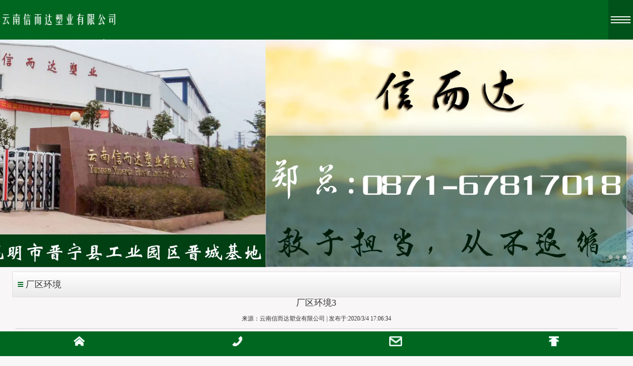

--- FILE ---
content_type: text/html; charset=utf-8
request_url: http://m.ynxedsy.com/item/77.html
body_size: 2928
content:

<!doctype html>
<html>
<head>
    <meta charset="utf-8">
<meta name="viewport" content="width=device-width,minimum-scale=1.0,maximum-scale=1.0,user-scalable=no">
<meta name="format-detection" content="telephone=no">
<meta http-equiv="Pragma" content="no-cache" />
<meta http-equiv="X-UA-Compatible" content="IE=edge" />
<title>云南编织袋批发厂区环境,昆明编织袋厂区环境,晋宁编织袋厂区环境_云南信而达塑业有限公司</title>
<meta name="Keywords" content="云南编织袋批发厂,昆明编织袋厂,晋宁编织袋厂" />
<meta name="Description" content="云南信而达塑业有限公司专业做:云南编织袋批发厂区环境,昆明编织袋厂区环境,晋宁编织袋厂区环境,是一个专业生产销售塑料编织袋、内粘膜编织袋、彩印编织袋、编织吊袋、集装编织袋、亚光膜编织袋、普通编织袋的专业公司。" />
<meta name="author" content="深圳市东方富海科技有限公司 fuhai360.com" />
<link href="//static2.fuhai360.com/global/common.css" rel="stylesheet" type="text/css" />

    
<script type="text/javascript" src="//static2.fuhai360.com/global/js/jquery.min.js"></script>
<script src="//static2.fuhai360.com/global/js/jquery.SuperSlide.2.1.1.js" type="text/javascript"></script>
<script src="//static2.fuhai360.com/MobileResource/m170519/js/swiper-3.4.1.min.js" type="text/javascript"></script>
<script src="//static2.fuhai360.com/global/js/imgscroll.js" type="text/javascript"></script>
<link rel="stylesheet" type="text/css" href="//static2.fuhai360.com/MobileResource/m170519/css/swiper-3.4.1.min.css">
<link rel="stylesheet" type="text/css" href="//static2.fuhai360.com/MobileResource/m170519/css/style.css">
<link rel="stylesheet" type="text/css" href="//static2.fuhai360.com/MobileResource/m170519/css/style1.css">

<style>
    .header {
        background: #006720;
    }

    .notice {
        background: none;
    }

    .title span:before {
        border-bottom: 6px double #006720;
        border-top: 2px solid #006720;
    }

    .news li a:before {
        border-left-color: #006720;
    }

    .bottom {
        background: -ms-linear-gradient(top,#006720,#006720);
        background: -moz-linear-gradient(top,#006720,#006720);
        background: -webkit-gradient(linear,0% 0%,0% 100%,from(#006720),to(#006720));
        background: -webkit-gradient(linear,0% 0%,0% 100%,from(#f84467),to(#006720));
        background: -webkit-linear-gradient(top,#006720,#006720);
        background: -o-linear-gradient(top,#006720,#006720);
    }

    .menu {
        background: #006720;
    }

        .menu li a {
            border-bottom: 1px solid #00a849;
        }

    .menu {
        display: none;
    }

        .menu.active {
            display: block;
        }
.iconLink li {
   
    width: 74px;
   
    height: 74px;
   
}
</style>

</head>
<body>
    <div class="header">
    <div class="logo">
        <a href="/">
            <img alt="云南信而达塑业有限公司" src="http://img01.fuhai360.com/ynxedsy/201709/201709072214095193.png" /></a>
    </div>
    <div class="menuBtn">
        <p></p>
    </div>
</div>
<div class="menu">
    <ul>
        
        <li><a href="/">网站首页</a></li>
        
        <li><a href="/product-1033.html">塑料编织袋</a></li>
        
        <li><a href="/product-1034.html">内粘膜编织袋</a></li>
        
        <li><a href="/product.html">编织袋中心</a></li>
        
        <li><a href="/article.html">编织袋动态</a></li>
        
        <li><a href="/product-1036.html">厂房环境</a></li>
        
        <li><a href="/about.html">关于我们</a></li>
        
        <li><a href="/contact.html">联系我们</a></li>
        
        <li><a href="/product-1040.html">公司资质</a></li>
        
    </ul>
</div>
<!--banner-->
<div class="slider-wrapper sec">
            <div id="slider">
                <div class="bd">
                    <ul>
                        <li><a href='' title=''><img src="http://img01.fuhai360.com/ynxedsy/201709/201709042209451599.jpg" alt=""   /><p></p></a></li><li><a href='' title=''><img src="http://img01.fuhai360.com/ynxedsy/201709/201709042209580388.jpg" alt=""   /><p></p></a></li><li><a href='' title=''><img src="http://img01.fuhai360.com/ynxedsy/201709/201709042210068425.jpg" alt=""   /><p></p></a></li>
                    </ul>
                </div>
                <div class="hd"><ul></ul></div>
            </div>
        </div>
<script type="text/javascript">
    $("#slider").slide({ mainCell: ".bd ul", titCell: ".hd ul", effect: "left", autoPlay: true, autoPage: true });
</script>

    <div id="content" class="page container">
        <div class=" block1">
            <div class="innerTop">
                <div class="title treeBtn">
                    <span>厂区环境</span>
                </div>
                <!--产品分类-->
                <div class="proTree">
                    <div class="con">
                        <ul>
                            <li><a href='/product-1033.html'>塑料编织袋</a></li><li><a href='/product-1034.html'>内粘膜编织袋</a></li><li><a href='/product-1031.html'>彩印编织袋</a></li><li><a href='/product-1032.html'>编织吊袋</a></li><li><a href='/product-1035.html'>亚光膜编织袋</a></li><li><a href='/product-1041.html'>PE重膜包装袋</a></li><li><a href='/product-1036.html'>厂房环境</a></li><li><a href='/product-1040.html'>荣誉资质</a></li>
                        </ul>
                    </div>
                </div>
            </div>
            <div id="innerpage">
                <div class="content">
                    <p class="prName">厂区环境3</p>
                    <p class="info">
                        来源：<a href="/">云南信而达塑业有限公司</a> | 发布于:2020/3/4 17:06:34
                    </p>
                    <p align="center">
	<img title="晋宁编织袋厂区环境" alt="晋宁编织袋厂区环境" src="http://img01.fuhai360.com/ynxedsy/201708/201708302156540379.jpg" width="400" height="300" /> 
</p>
                    
                </div>
            </div>
        </div>
        <div id="footer">
    <div id="corpright">
        <p>	<a href="/product.html" target="_blank">编织袋中心</a> | <a href="/about.html" target="_blank">关于我们</a> |&nbsp;<a href="/article.html" target="_blank">编织袋动态</a>&nbsp;<span style="line-height:16.3636px;white-space:normal;">|</span><a href="/article.html" target="_blank"></a>&nbsp;<a href="/contact.html" target="_blank">联系我们</a><br />Copyright &copy; &nbsp;<span style="text-wrap:wrap;"><a href="/">云南信而达塑业有限公司</a></span>www.ynxedsy.com</p><p>	<span style="text-wrap:wrap;">技术支持:云南热搜科技&nbsp;</span><span style="font-size:14px;line-height:2;"><span style="font-size:12px;">备案号:</span><a href="http://beian.miit.gov.cn" target="_blank"><span style="color:#0066CC;font-size:12px;" id="baxhmsg_1576879">滇ICP备2021005450号-1</span></a></span></p><p>	热门搜索：<a href="/product.html">云南编织袋</a>&nbsp;|&nbsp;<a href="/">云南塑料编织袋</a>&nbsp;| <a href="/">昆明编织袋厂家</a><span style="line-height:16.3636px;white-space:normal;">&nbsp;|&nbsp;</span><span style="line-height:16.3636px;white-space:normal;"><a href="/product.html">昆明内粘膜编织袋</a></span></p><script>
var _hmt = _hmt || [];
(function() {
  var hm = document.createElement("script");
  hm.src = "https://hm.baidu.com/hm.js?6d0b32c8f74e477086eb6695bca1f178";
  var s = document.getElementsByTagName("script")[0]; 
  s.parentNode.insertBefore(hm, s);
})();
</script>
    </div>
    <div class="bottom">
        <ul>
            
            <li>
                <a href="/" data-inline="true">
                    <img src="//static2.fuhai360.com/MobileResource/m170519/images/home.png" />
                </a>
            </li>
            <li>
                <a href="tel:13888560228" data-inline="true">
                    <img src="//static2.fuhai360.com/MobileResource/m170519/images/tel.png" />
                </a>
            </li>
            <li>
                <a href="sms:13888560228" data-inline="true">
                    <img src="//static2.fuhai360.com/MobileResource/m170519/images/mess.png" />
                </a></li>
            <li>
                <a data-inline="true" onclick="$('html,body').animate( {scrollTop:0},'slow',function() {return false;})">
                    <img src="//static2.fuhai360.com/MobileResource/m170519/images/top.png" />
                </a>
            </li>
        </ul>
    </div>
</div>
<script type="text/javascript">
    function anima() {
        var winHeight = $(window).height();
        var scTop = $(document).scrollTop();
        $(".sec").each(function () {
            var offTop = $(this).offset().top;
            if (offTop - scTop < winHeight - 200) {
                $(this).addClass("animate");
            }
        })
    }
    $(document).ready(anima);
    $(window).scroll(anima);
</script>
<script type="text/javascript">
    $(".hot").slide({ mainCell: ".con ul", effect: "top", autoPlay: true, vis: 1, scroll: 1 });
</script>
<script type="text/javascript">
    $(".menuBtn").click(function () {
        $(".menu").toggleClass("active");
    })
</script>
<script type="text/javascript">
    $(".treeBtn").click(function () {
        $(".proTree").toggleClass("active");
    })
</script>
<!--footer结束-->

    </div>
<script type="text/javascript">
(function(){
    var bp = document.createElement('script');
    var curProtocol = window.location.protocol.split(':')[0];
    if (curProtocol === 'https') {
        bp.src = 'https://zz.bdstatic.com/linksubmit/push.js';
    }
    else {
        bp.src = 'http://push.zhanzhang.baidu.com/push.js';
    }
    var s = document.getElementsByTagName("script")[0];
    s.parentNode.insertBefore(bp, s);
})();
</script>
</body>
</html>


--- FILE ---
content_type: text/css
request_url: http://static2.fuhai360.com/MobileResource/m170519/css/style.css
body_size: 3093
content:
@charset "utf-8";
/* CSS Document */


a, abbr, acronym, address, applet, article, aside, audio, b, big, blockquote, body, canvas, caption, center, cite, code, dd, del, details, dfn, div, dl, dt, em, embed, fieldset, figcaption, figure, footer, form, h1, h2, h3, h4, h5, h6, header, hgroup, html, i, iframe, img, ins, kbd, label, legend, li, mark, menu, nav, object, ol, output, p, pre, q, ruby, s, samp, section, small, span, strike, strong, sub, summary, sup, table, tbody, td, tfoot, th, thead, time, tr, tt, u, ul, var, video {
    margin: 0;
    padding: 0;
    border: 0;
    font-family: "微软雅黑";
}

    a img {
        border: none;
    }

a {
    text-decoration: none;
    outline: 0 none;
    color: #333;
}

li {
    list-style: none;
}

.fr {
    float: right;
}

.fl {
    float: left;
}

html, body {
    color: #333;
    font-size: 14px;
    font-family: "微软雅黑";
    line-height: 24px;
    background-color: rgb(248,246,247);
}
/*清除浮动*/
.clear {
    clear: both;
    overflow: hidden;
    zoom: 1;
    float: none;
}

a.more {
    font-size: 12px;
    float: right;
    font-weight: bold;
    color: #5a5a5a;
}

.container {
    margin: auto;
    width: 96%;
    position: relative;
    padding: 10px 0;
}

.header {
    background: #f84467;
    padding-right: 50px;
    position: relative;
    z-index: 120;
}

.logo {
    height: 80px;
    text-align: center;
}

    .logo a {
        display: table-cell;
        vertical-align: middle;
        height: 80px;
    }

    .logo img {
        max-height: 100%;
        max-width: 100%;
    }

.menuBtn {
    position: absolute;
    right: 0;
    width: 50px;
    top: 0;
    height: 80px;
    background-color: rgba(0,0,0,.2);
}

    .menuBtn p {
        width: 40px;
        height: 2px;
        margin-top: 39px;
        position: relative;
        background: #fff;
        margin: 39px auto;
    }

        .menuBtn p:before {
            width: 100%;
            content: "";
            height: 2px;
            position: absolute;
            top: -6px;
            display: block;
            background: #fff;
        }

        .menuBtn p:after {
            width: 100%;
            content: "";
            height: 2px;
            position: absolute;
            bottom: -6px;
            display: block;
            background: #fff;
        }

.menu {
    overflow: hidden;
    height: 100%;
    position: fixed;
    width: 150px;
    background: #c73652;
    top: 0;
    right: -150px;
    transition: .6s;
    z-index: 110;
    opacity: 0;
}

    .menu.active {
        right: 0;
        opacity: 1;
    }

    .menu ul {
        padding-top: 90px;
        margin: 0 20px;
    }

    .menu li a {
        display: block;
        text-align: center;
        line-height: 40px;
        font-size: 15px;
        color: #fff;
        border-bottom: 1px solid #f84467;
    }

.slider-wrapper {
    position: relative;
    left: -100%;
    transition: .6s;
}

    .slider-wrapper.animate {
        left: 0;
    }

#slider img {
    width: 100%;
    display: block;
}

#slider li {
    position: relative;
}

    #slider li p {
        position: absolute;
        z-index: 10;
        background-color: rgba(0,0,0,.4);
        bottom: 0;
        width: 100%;
        text-indent: 1.5em;
        line-height: 34px;
        white-space: nowrap;
        overflow: hidden;
        color: #fff;
        text-overflow: ellipsis;
    }

#slider .hd {
    position: absolute;
    z-index: 100;
    right: 10px;
    bottom: 0;
}

    #slider .hd li {
        color: transparent;
        width: 8px;
        height: 8px;
        border-radius: 50%;
        background-color: rgba(218, 218, 218, 0.5);
        display: inline-block;
        margin: 3px;
    }

        #slider .hd li.on {
            background-color: rgba(255,255,255,.8);
        }

#corpright {
    text-align: center;
    line-height: 24px;
    font-size: 12px;
    padding: 10px;
    padding-bottom: 50px;
}

    #corpright a, #corprighthome a {
        font-size: 12px;
    }

.bottom li img {
    height: 20px;
    display: block;
    margin: auto;
    margin-top: 10px;
}

.bottom li {
    width: 25%;
    float: left;
    line-height: 50px;
}

.bottom {
    z-index: 9999;
    position: fixed;
    width: 100%;
    bottom: 0;
    left: 0;
    height: 50px;
    background: -ms-linear-gradient(top,#f84467,#ff1b48);
    background: -moz-linear-gradient(top,#f84467,#ff1b48);
    background: -webkit-gradient(linear,0% 0%,0% 100%,from(#f84467),to(#ff1b48));
    background: -webkit-gradient(linear,0% 0%,0% 100%,from(#f84467),to(#ff1b48));
    background: -webkit-linear-gradient(top,#f84467,#ff1b48);
    background: -o-linear-gradient(top,#f84467,#ff1b48);
}
/*首页*/

.hot {
    position: relative;
    height: 26px;
    line-height: 26px;
    font-size: 13px;
    background: #e8e8e8;
    padding: 10px 0 10px 25px;
    border-radius: 4px;
    margin-bottom: 20px;
}

.notice {
    position: absolute;
    left: 0;
    background: url(../images/notice.png) no-repeat left center;
    background-size: 20px;
    width: 20px;
    height: 26px;
}

.hot li {
    position: relative;
    padding-right: 70px;
}

    .hot li span {
        position: absolute;
        right: 10px;
        top: 0;
        font-size: 12px;
        color: #828282;
        font-style: italic;
    }

    .hot li a {
        display: block;
        white-space: nowrap;
        overflow: hidden;
        text-overflow: ellipsis;
    }

.iconLink li {
    display: inline-block;
    width: 80px;
    text-align: center;
    line-height: 30px;
    border: 1px solid #d8d8d8;
    height: 80px;
    margin: 0 2px;
    background: #fff;
}

    .iconLink li img {
        display: block;
        width: 50px;
        height: 50px;
        margin: auto;
    }

.iconLink {
    text-align: center;
    padding: 15px 0;
}

.iconTree {
    text-align: center;
    overflow: hidden;
}

    .iconTree li {
        width: 47%;
        display: inline-block;
        margin: 7px 1%;
        background: -ms-linear-gradient(top,#f9f9f9,#dedede);
        background: -moz-linear-gradient(top,#f9f9f9,#dedede);
        background: -webkit-gradient(linear,0% 0%,0% 100%,from(#f9f9f9),to(#dedede));
        background: -webkit-gradient(linear,0% 0%,0% 100%,from(#f9f9f9),to(#dedede));
        background: -webkit-linear-gradient(top,#f9f9f9,#dedede);
        background: -o-linear-gradient(top,#f9f9f9,#dedede);
        box-shadow: 0 0 1px #848484;
        text-align: left;
    }

        .iconTree li img {
            width: 40px;
            height: 40px;
            float: left;
            padding: 10px;
        }

        .iconTree li h3 {
            color: #f84467;
            font-size: 16px;
            line-height: 30px;
            overflow: hidden;
            white-space: nowrap;
            text-overflow: ellipsis;
        }

        .iconTree li p {
            white-space: nowrap;
            font-size: 13px;
            line-height: 30px;
            color: #ababab;
        }

.title {
    line-height: 30px;
    padding: 10px;
    overflow: hidden;
    font-size: 18px;
    background: -ms-linear-gradient(top,#fff,#eaeaea);
    background: -moz-linear-gradient(top,#fff,#eaeaea);
    background: -webkit-gradient(linear,0% 0%,0% 100%,from(#fff),to(#eaeaea));
    background: -webkit-gradient(linear,0% 0%,0% 100%,from(#fff),to(#eaeaea));
    background: -webkit-linear-gradient(top,#fff,#eaeaea);
    background: -o-linear-gradient(top,#fff,#eaeaea);
    box-shadow: 0 0 1px #636363;
}

    .title span:before {
        height: 2px;
        width: 11px;
        content: "";
        display: block;
        float: left;
        border-bottom: 6px double #f84467;
        border-top: 2px solid #f84467;
        margin-top: 10px;
        margin-right: 5px;
    }

.product li {
    display: inline-block;
    overflow: hidden;
    padding: 10px 1% 0;
    position: relative;
    transition: .6s;
    top: 50px;
    transform: scale(1.2);
    opacity: 0;
    width: 47%;
}

.animate.product li {
    top: 0;
    transform: scale(1);
    opacity: 1;
}

.product li:nth-child(2) {
    transition-delay: .1s;
}

.product li:nth-child(3) {
    transition-delay: .2s;
}

.product li:nth-child(4) {
    transition-delay: .3s;
}

.product li:nth-child(5) {
    transition-delay: .4s;
}

.product li:nth-child(6) {
    transition-delay: .5s;
}

.product li:nth-child(7) {
    transition-delay: .6s;
}

.product li:nth-child(8) {
    transition-delay: .7s;
}

.product li:nth-child(9) {
    transition-delay: .8s;
}

.product li:nth-child(10) {
    transition-delay: .9s;
}

.product li img {
    width: 96%;
    display: block;
    margin: auto;
}

.product li h3 {
    line-height: 36px;
    overflow: hidden;
    white-space: nowrap;
    text-overflow: ellipsis;
    font-size: 14px;
    text-align: center;
}


.addver {
    position: relative;
    top: -80px;
    opacity: 0;
    transition: .6s;
}

.animate .addver {
    top: 0;
    opacity: 1;
}

.addver img {
    max-width: 100%;
    display: block;
    margin: auto;
    height: auto;
}

.about {
    opacity: 0;
    bottom: -90px;
    position: relative;
    z-index: 10;
    transition: .6s;
}

    .about.animate {
        bottom: 0;
        opacity: 1;
    }

.title2 {
    text-align: center;
    font-size: 16px;
    line-height: 50px;
}

    .title2 span {
        display: inline-block;
        position: relative;
    }

        .title2 span:before {
            content: "";
            height: 1px;
            width: 50px;
            background: #fff;
            display: block;
            position: absolute;
            left: -100%;
            top: 26px;
        }

        .title2 span:after {
            content: "";
            height: 1px;
            width: 50px;
            background: #fff;
            display: block;
            position: absolute;
            right: -100%;
            top: 26px;
        }

.news li {
    position: relative;
    line-height: 40px;
    padding-right: 80px;
    border-bottom: 1px dashed #333;
    transform: rotateX(90deg);
    transition: .6s;
}

.animate.news li {
    transform: rotateX(0);
}

.news li:nth-child(2) {
    transition-delay: .1s;
}

.news li:nth-child(3) {
    transition-delay: .2s;
}

.news li:nth-child(4) {
    transition-delay: .3s;
}

.news li:nth-child(5) {
    transition-delay: .4s;
}

.news li:nth-child(6) {
    transition-delay: .5s;
}

.news li:nth-child(7) {
    transition-delay: .6s;
}

.news li:nth-child(8) {
    transition-delay: .7s;
}

.news li:nth-child(9) {
    transition-delay: .8s;
}

.news li:nth-child(10) {
    transition-delay: .9s;
}

.news li a {
    white-space: nowrap;
    overflow: hidden;
    text-overflow: ellipsis;
    display: block;
    font-size: 14px;
}

.news li span {
    position: absolute;
    right: 5px;
    top: 0;
    font-size: 12px;
    color: #656565;
}

.news li a:before {
    border: 3px solid transparent;
    border-left-color: #f84467;
    display: block;
    float: left;
    content: "";
    margin-top: 16px;
}
/*页面通用*/
.proTree {
    position: absolute;
    z-index: 105;
    background: #f8f6f7;
    width: 100%;
    text-align: center;
    padding: 20px 0;
    box-shadow: 0px 1px 1px #949494;
    transition: .4s ease-in-out;
    transform: rotateX(90deg);
    transform-origin: top;
}

    .proTree.active {
        transform: rotateX(0);
    }

    .proTree li {
        display: inline-block;
        margin: 2px 10px;
        line-height: 30px;
    }
/*产品页*/
ul.prlist {
    min-height: 240px;
}

    ul.prlist li {
        overflow: hidden;
        text-align: center;
        margin: 10px;
    }

        ul.prlist li img {
            width: 98%;
            margin: 0 auto;
            display: block;
            border-radius: 10px;
        }

        ul.prlist li p {
            line-height: 45px;
            height: 45px;
            overflow: hidden;
            font-size: 22px;
        }

#tree li a {
    background-color: #DA4D63;
    color: #fff;
    text-shadow: none;
    border-color: #9D1329;
}

.content {
    padding: 0 5px;
    line-height: 1.5em;
    font-size: 1.2em;
}

#newslist {
    min-height: 240px;
}

    #newslist li h4 {
        line-height: 40px;
        height: 40px;
        text-overflow: ellipsis;
        white-space: nowrap;
        overflow: hidden;
        font-size: 16px;
        font-weight: normal;
        border-bottom: 1px dashed #dadada;
    }

    #newslist li a {
        overflow: hidden;
        display: block;
    }

    #newslist li h4:before {
        content: "";
        border-bottom: 5px solid transparent;
        border-top: 5px solid transparent;
        border-left: 6px solid #5d5b5b;
        display: block;
        float: left;
        margin-top: 15px;
        margin-right: 5px;
        margin-left: 5px;
    }

.pagination a, .pagination span {
    padding: 2px 10px;
    color: #4e4e4e;
}

.pagination {
    padding: 10px 0;
    text-align: center;
}

span.arInfo {
    display: block;
    font-size: 12px;
    padding-top: 10px;
}

.pageTit {
    margin-bottom: 10px;
}

#slides li img {
    width: 100%;
}

.content img {
    max-width: 90% !important;
    height: auto !important;
    display: block;
    margin: 0 auto;
}

.ui-collapsible-content.ui-body-inherit {
    border: none !important;
}

p.info {
    text-align: center;
    font-size: 12px;
}

p.prName {
    text-align: center;
    font-size: 18px;
    line-height: 24px;
}

p.info {
    text-align: center;
    font-size: 12px;
    line-height: 40px;
    border-bottom: 1px solid #d0d0d0;
    margin-bottom: 20px;
}
